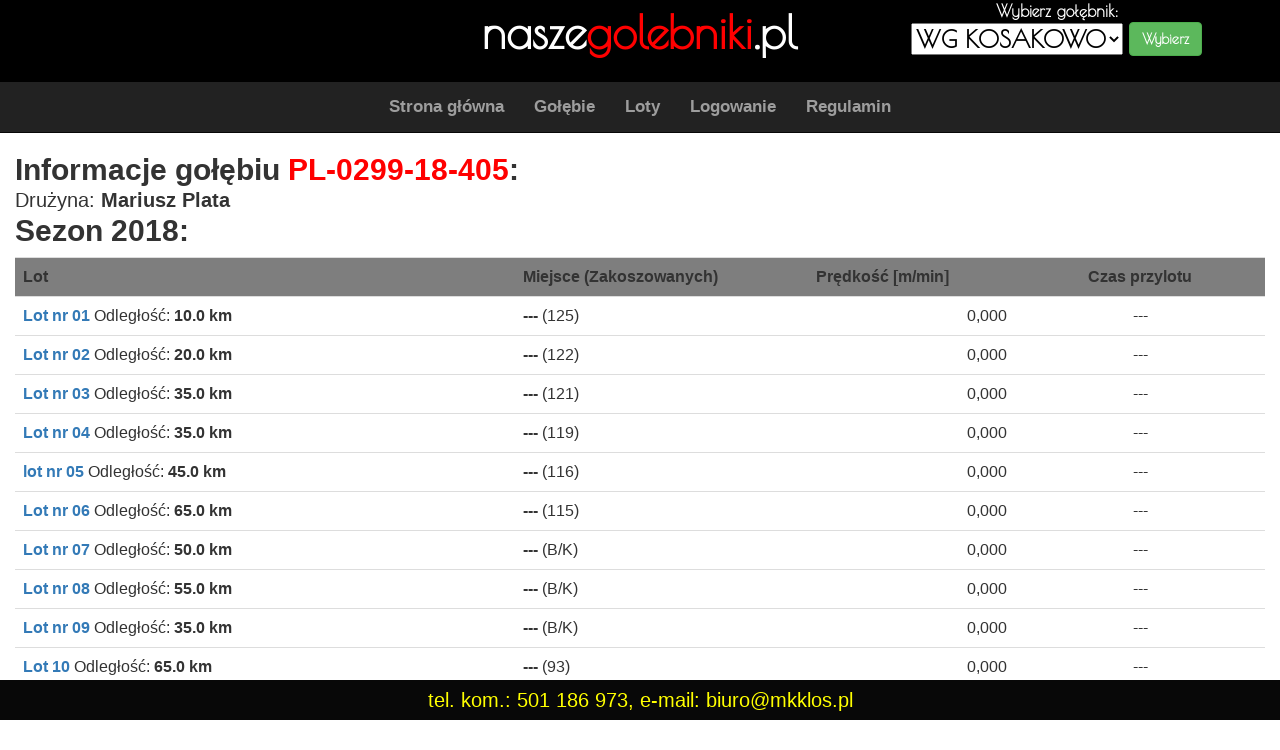

--- FILE ---
content_type: text/html
request_url: https://naszegolebniki.pl/loty/index.php?id=golab&nr=PL-0299-18-405
body_size: 1982
content:
<html>
    <head>
        <meta charset="utf-8" /> 
        <meta http-equiv="X-UA-Compatible" content="IE=edge">
        <meta name="viewport" content="width=device-width, initial-scale=1">
        <link rel="stylesheet" href="css/bootstrap.min.css">
        <link rel="stylesheet" href="css/style.css?v=1769996218">
        <link rel="stylesheet" href="css/elements.css?v=1769996218">
        <link rel="stylesheet" href="css/jquery-ui.min.css">
       <link href='https://fonts.googleapis.com/css?family=Poiret+One' rel='stylesheet' type='text/css'>
    </head>
    <body>
        <div class="logo text-center container-fluid">
            <div class="col-md-4"></div>
            <div class="col-md-4 bold">
                <a href="index.php">nasze<font style="color:red;">golebniki</font>.pl</a>
            </div> 
            <div class="col-md-4 text-center" style="font-size:16px;">
                <form method="POST"> 
                    Wybierz gołębnik:</br>
                    <div class="form-group text-center">
                        <select style="color:black; font-size:24px; font-weight: bold;" name='golebnik' id='golebnik'>
                            <option value="ngkosakowo" >NG KOSAKOWO</option>
                            <option value='wgkosakowo' selected><b>WG KOSAKOWO</b></option>
                            <option value='wgczersk' ><b>WG CZERSK</b></option>
                            <option value='mwgmazury' ><b>MWG MAZURY</b></option>
                        </select>
                        <input type="submit" class="btn btn-success bottom10 bold" name="wybierz_golebnik" value="Wybierz" id="wybierz">
                    </div>
                </form>
            </div>
        </div>
        <div class="menu text-center">
            <nav class="navbar navbar-inverse navbar-static-top clearfix" role="navigation">
    <div class="container">
        <div class="navbar-header">
            <button type="button" class="navbar-toggle collapsed" data-toggle="collapse" data-target="#bs-example-navbar-collapse-1">
                <span class="sr-only">Toggle navigation</span>
                <span class="icon-bar"></span>
                <span class="icon-bar"></span>
                <span class="icon-bar"></span>
            </button>
        </div> 
        <div class="collapse navbar-collapse" id="bs-example-navbar-collapse-1">
            <ul class="nav navbar-nav">
                <li><a href="index.php">Strona główna</a></li> 
                <li><a href="index.php?id=golebie" >Gołębie</a></li> 
                <li><a href="index.php?id=wyniki" >Loty</a></li>
                <!--<li><a href="index.php?id=klasyfikacje" >Klasyfikacje</a></li>-->
                <!--<li><a href="index.php?id=mistrz_typowania" >Mistrzostwo drużynowe</a></li>-->
                                    <!--<li><a href="index.php?id=rejestracja" >Rejestracja</a></li>-->
                    <li><a href="index.php?id=logowanie" >Logowanie</a></li> 
                                <li><a href="index.php?id=regulamin" >Regulamin</a></li> 
                <!--<li><a href="index.php?id=kontakt">Kontakt</a></li>--> 
            </ul>
        </div>
    </div>
</nav>        </div>
        <div class="container-fluid site">
            <!--<div class="row">-->
                <font class="h2 bold">Informacje gołębiu 
    <font style="color:red;">PL-0299-18-405</font>:
</font></br>
 
Drużyna: <b>Mariusz Plata</b></br>

<font class="h2 bold">Sezon 2018:</font></br>
<div class="table-responsive top10">
    <table class="table table-hover">
        <tr style="background:#7e7e7e;">
            <th style="width:500px;">Lot</th>
            <th>Miejsce (Zakoszowanych)</th>
            <th>Prędkość [m/min]</th>
            <th style="width:250px; text-align:center;">Czas przylotu</th>
        </tr>
        <tr><td style='width:500px;'><b><a href=index.php?id=wyniki_lista&nr=25 >Lot nr 01</a></b> Odległość: <b>10.0 km</b></td><td><b>---</b> (125)</td><td style='text-align:right;'>0,000</td><td style='width:250px;  text-align:center;'>---</td></tr><tr><td style='width:500px;'><b><a href=index.php?id=wyniki_lista&nr=26 >Lot nr 02</a></b> Odległość: <b>20.0 km</b></td><td><b>---</b> (122)</td><td style='text-align:right;'>0,000</td><td style='width:250px;  text-align:center;'>---</td></tr><tr><td style='width:500px;'><b><a href=index.php?id=wyniki_lista&nr=27 >Lot nr 03</a></b> Odległość: <b>35.0 km</b></td><td><b>---</b> (121)</td><td style='text-align:right;'>0,000</td><td style='width:250px;  text-align:center;'>---</td></tr><tr><td style='width:500px;'><b><a href=index.php?id=wyniki_lista&nr=28 >Lot nr 04</a></b> Odległość: <b>35.0 km</b></td><td><b>---</b> (119)</td><td style='text-align:right;'>0,000</td><td style='width:250px;  text-align:center;'>---</td></tr><tr><td style='width:500px;'><b><a href=index.php?id=wyniki_lista&nr=29 >lot nr 05</a></b> Odległość: <b>45.0 km</b></td><td><b>---</b> (116)</td><td style='text-align:right;'>0,000</td><td style='width:250px;  text-align:center;'>---</td></tr><tr><td style='width:500px;'><b><a href=index.php?id=wyniki_lista&nr=30 >Lot nr 06</a></b> Odległość: <b>65.0 km</b></td><td><b>---</b> (115)</td><td style='text-align:right;'>0,000</td><td style='width:250px;  text-align:center;'>---</td></tr><tr><td style='width:500px;'><b><a href=index.php?id=wyniki_lista&nr=31 >Lot nr 07</a></b> Odległość: <b>50.0 km</b></td><td><b>---</b> (B/K)</td><td style='text-align:right;'>0,000</td><td style='width:250px;  text-align:center;'>---</td></tr><tr><td style='width:500px;'><b><a href=index.php?id=wyniki_lista&nr=32 >Lot nr 08</a></b> Odległość: <b>55.0 km</b></td><td><b>---</b> (B/K)</td><td style='text-align:right;'>0,000</td><td style='width:250px;  text-align:center;'>---</td></tr><tr><td style='width:500px;'><b><a href=index.php?id=wyniki_lista&nr=33 >Lot nr 09</a></b> Odległość: <b>35.0 km</b></td><td><b>---</b> (B/K)</td><td style='text-align:right;'>0,000</td><td style='width:250px;  text-align:center;'>---</td></tr><tr><td style='width:500px;'><b><a href=index.php?id=wyniki_lista&nr=34 >Lot 10</a></b> Odległość: <b>65.0 km</b></td><td><b>---</b> (93)</td><td style='text-align:right;'>0,000</td><td style='width:250px;  text-align:center;'>---</td></tr><tr><td style='width:500px;'><b><a href=index.php?id=wyniki_lista&nr=35 >Lot nr 11 Finał</a></b> Odległość: <b>120.0 km</b></td><td><b>---</b> (95)</td><td style='text-align:right;'>0,000</td><td style='width:250px;  text-align:center;'>---</td></tr>    </table>
    
            
            <h2>Gołąb w serwisie naszehodowle.pl</h2>
        <iframe style="width:100%; height:800px;" src="http://naszehodowle.pl/api/golebniki/golab.php?nr=242&golab=PL-0299-18-405"></iframe>
      
    
</div>
<!--number_format("1000000",2)-->            <!--</div>-->
        </div>
        <div class="footer yellow">
            tel. kom.: 501 186 973, e-mail: biuro@mkklos.pl 
        </div>
        <script src="js/jquery-1.11.3.min.js"></script>  
        <script src="js/jquery-ui.min.js"></script>		
        <script src="js/bootstrap.min.js"></script>   
        <script src="js/typuj.js?v=1769996218"></script>    
        <script src="js/wyniki.js?v=1769996218"></script> 
        <script>
		
            (function(i,s,o,g,r,a,m){i['GoogleAnalyticsObject']=r;i[r]=i[r]||function(){
            (i[r].q=i[r].q||[]).push(arguments)},i[r].l=1*new Date();a=s.createElement(o),
            m=s.getElementsByTagName(o)[0];a.async=1;a.src=g;m.parentNode.insertBefore(a,m)
            })(window,document,'script','//www.google-analytics.com/analytics.js','ga');

            ga('create', 'UA-13272759-3', 'auto');
            ga('send', 'pageview');

        </script>
    </body>
</html>

--- FILE ---
content_type: text/css
request_url: https://naszegolebniki.pl/loty/css/style.css?v=1769996218
body_size: 378
content:
body{
	font-size:20px;
}

.logo{
    width:100%;
    background:black;
    /*height: 70px;*/ 
    font-family: 'Poiret One', cursive;
    color:white;
    font-size:45px;
    font-weight:700;
} 

.logo a {
    text-decoration:none;
    color:white;
    cursor:pointer;
}

.logo a:hover{
    text-decoration:none;
    color:white;
}

/*.menu{
    width:100%;
    height:30px;
    display:block;
}*/

.navbar .navbar-nav {
    display: inline-block;
    float: none;
    vertical-align: top;
	font-weight:bolder;
	font-size:17px;
}

.navbar .navbar-collapse {
    text-align: center;
}

.site{
    margin-top:20px;
	margin-bottom:50px;
}

.help-block{
    margin-bottom:0px;
}

.ui-widget-overlay {
   background: #AAA;
   opacity: .30;
   filter: Alpha(Opacity=30);
}

.tytul{
    font-size:30px;
}

.footer{
    position:fixed;
    line-height: 40px;
    height:40px;
    width: 100%;
    background:#080808;
    bottom:0px;
    text-align:center;
    z-index:1000;
}

.active{
    color: white !important;
}


--- FILE ---
content_type: text/css
request_url: https://naszegolebniki.pl/loty/css/elements.css?v=1769996218
body_size: 224
content:
.w150px{ width:150px; }
.w200px{ width:200px; }
.w250px{ width:250px; }
.w100p{ width:100%; }
.w50p{width:50%;}
.w60p{width:60%;}
.w80p{width:80%;} 

.top5 { margin-top:5px; }
.top7 { margin-top:7px; }
.top10 { margin-top:10px; }
.top15 { margin-top:15px; }
.top17 { margin-top:17px; }
.top20 { margin-top:20px; }
.top24 { margin-top:24px; }
.top30 { margin-top:30px; }

.bottom5 { margin-bottom:5px; }
.bottom7 { margin-bottom:7px; }
.bottom10 { margin-bottom:10px; }
.bottom15 { margin-bottom:15px; }
.bottom17 { margin-bottom:17px; }
.bottom20 { margin-bottom:20px; }
.bottom24 { margin-bottom:24px; }
.bottom30 { margin-bottom:30px; }

.pt10{padding-top:10px;}

.red{color:red;}

.blue{color:blue;}

.yellow{color:yellow;}

.error{
	border:2px solid red;
}
.dn{
	display:none;
}
.fl{
    float: left;
}

.fr{
    float:right;
}

.bold{
    font-weight: bold;
}

--- FILE ---
content_type: application/javascript
request_url: https://naszegolebniki.pl/loty/js/typuj.js?v=1769996218
body_size: 1248
content:
$( document ).ready(function() {
     
    //pokaz modal potwierdzenia typowania
    $('#btn-typuj-druzyna').click(function(){ 
        var druzyna = $('#druzyna').val();
        var data = {
            'druzyna' : druzyna
        }
        
        $( "#modal" ).dialog({
            width: 620,
            text: 'Czy jesteś pewny, że chcesz typować wybraną drużynę?',
            buttons: [
            {
                text: "TAK",
                click: function() {				
                    $.ajax({
                        type     : "POST",
                        url      : "api/typowanie.php",
                        data     : data,
                        success : function(msg) {
                                console.log(msg);
                            $( "#modal" ).text(msg);
                            $( "#modal" ).dialog({
                                'buttons': [
                                    {
                                        text: "OK",
                                        click: function () {
                                            $( this ).dialog( "close" );
                                            location.reload();
                                        }
                                    }
                                ]
                            });
                        },
                        error:    function(error) {
                            $( "#modal" ).text('Wystąpił błąd');
                            console.log(error);
                        }
                    });
                }
            },
            {
                text: "NIE",
                click: function() {
                    $( this ).dialog( "close" );
              }
            }
          ]
        });
    });
    
    
    $('#btn-typuj').click(function(){ 
        $('.blad').hide();
        $('.select_1').removeClass('error');
        $('.select_2').removeClass('error');
        $('.select_3').removeClass('error');

        var golab_1 = $('.select_1').val();
        var golab_2 = $('.select_2').val();
        var golab_3 = $('.select_3').val();
        var info = '';

        if(golab_1 == golab_2){
            $('.select_1').addClass('error');
            $('.select_2').addClass('error');
            info = 'Wybrany gołąb pierwszy jest taki sam jak drugi';
        }

        if(golab_1 == golab_3){
            $('.select_1').addClass('error');
            $('.select_3').addClass('error');
            info = 'Wybrany gołąb pierwszy jest taki sam jak trzeci';
        }

        if(golab_2 == golab_3){
            $('.select_3').addClass('error');
            $('.select_2').addClass('error');
            info = 'Wybrany gołąb trzeci jest taki sam jak pierwszy';
        }

        if(info != ''){
            $('.blad').show();
            $('.blad .panel-body').html(info);
        }else{	 
            $( "#modal" ).dialog({
                width: 620,
                text: 'Czy jesteś pewny, że chcesz typować wybrane gołębie?',
                buttons: [
                {
                    text: "TAK",
                    click: function() {				
                        var data = {
                            'typowanie' : 'typowanie',
                            'golab_1' : golab_1,
                            'golab_2' : golab_2,
                            'golab_3' : golab_3
                        }

                        $.ajax({
                            type     : "POST",
                            url      : "api/typowanie.php",
                            data     : data,
                            success : function(msg) {
                                $( "#modal" ).text(msg);
                                $( "#modal" ).dialog({
                                    'buttons': [
                                        {
                                            text: "OK",
                                            click: function () {
                                                $( this ).dialog( "close" );
                                                location.reload();
                                            }
                                        }
                                    ]
                                });
                            },
                            error:    function(error) {
                                $( "#modal" ).text('Wystąpił błąd');
                                console.log(error);
                            }
                        });
                    }
                },
                {
                    text: "NIE",
                    click: function() {
                        $( this ).dialog( "close" );
                  }
                }
              ]
            });
        }
    }); 
    
    //anulowanie 
    $('.modal-close').click(function(){
        $( this ).dialog( "close" );   
    });
    
    
    $('.sprawdz_golebia').click(function(){
        var select = $(this).attr('select');
        var golab = $('.' + select).val();
        window.open('index.php?id=golab&nr=' + golab,'targetWindow', "toolbar=no,location=no,status=no, menubar=no,scrollbars=yes, resizable=yes, width=740, height=500")
    });
	
    $('.sprawdz_druzyne').click(function(){
        var druzyna = $('#druzyna').val();  
        window.open('index.php?id=druzyna&nazwa=' + druzyna,'targetWindow', "toolbar=no,location=no,status=no, menubar=no,scrollbars=yes, resizable=yes, width=740, height=500")
    });

    //usun typowanie 
    $('.usun-typ').click(function(){
        var typ_id = $(this).attr('typ_id');
        $( "#modal-delete-typ" ).dialog({
            width: 620,
            text: 'Czy jesteś pewny, że chcesz usunąć typowanie? Operacja będzie nieodwracalna',
            buttons: [
            {
                text: "TAK",
                click: function() {				
                    var data = {
                        'usun_typ' : 'usun_typ',
                        'typ_id' : typ_id,
                    }

                    $.ajax({
                        type     : "POST",
                        url      : "api/typowanie.php",
                        data     : data,
                        success : function(msg) {
                            $( "#modal-delete-typ" ).text(msg);
                            $( "#modal-delete-typ" ).dialog({
                                'buttons': [
                                    {
                                        text: "OK",
                                        click: function () {
                                            $( this ).dialog( "close" );
                                            location.reload();
                                        }
                                    }
                                ]
                            });
                        },
                        error:    function(error) {
                            $( "#modal-delete-typ" ).text('Wystąpił błąd');
                            console.log(error);
                        }
                    });
                }
            },
            {
                text: "NIE",
                click: function() {
                    $( this ).dialog( "close" );
                }
            }
          ]
        });
    });

 //usun typowanie DRUZYNY
    $('.usun-typ-druzyny').click(function(){
        var typ_id = $(this).attr('typ_id');
        $( "#modal-delete-typ" ).dialog({
            width: 620,
            text: 'Czy jesteś pewny, że chcesz usunąć typowanie? Operacja będzie nieodwracalna',
            buttons: [
            {
                text: "TAK",
                click: function() {				
                    var data = {
                        'usun_typ_druzyny' : 'usun_typ_druzyny',
                        'typ_id' : typ_id,
                    }

                    $.ajax({
                        type     : "POST",
                        url      : "api/typowanie.php",
                        data     : data,
                        success : function(msg) {
                            $( "#modal-delete-typ" ).text(msg);
                            $( "#modal-delete-typ" ).dialog({
                                'buttons': [
                                    {
                                        text: "OK",
                                        click: function () {
                                            $( this ).dialog( "close" );
                                            location.reload();
                                        }
                                    }
                                ]
                            });
                        },
                        error:    function(error) {
                            $( "#modal-delete-typ" ).text('Wystąpił błąd');
                            console.log(error);
                        }
                    });
                }
            },
            {
                text: "NIE",
                click: function() {
                    $( this ).dialog( "close" );
                }
            }
          ]
        });
    });

});

--- FILE ---
content_type: application/javascript
request_url: https://naszegolebniki.pl/loty/js/wyniki.js?v=1769996218
body_size: 132
content:
$( document ).ready(function() {
    
    $('.transmisja_nz').click(function(){
        var lot_id =$(this).attr('lot_id');
        window.open('pages/transmisja.php?lot=' + lot_id,'targetWindow', "toolbar=no,location=no,status=no, menubar=no,scrollbars=yes, resizable=yes, width=680, height=400")
    }); 

});

--- FILE ---
content_type: text/plain
request_url: https://www.google-analytics.com/j/collect?v=1&_v=j102&a=12241015&t=pageview&_s=1&dl=https%3A%2F%2Fnaszegolebniki.pl%2Floty%2Findex.php%3Fid%3Dgolab%26nr%3DPL-0299-18-405&ul=en-us%40posix&sr=1280x720&vp=1280x720&_u=IEBAAEABAAAAACAAI~&jid=1086717475&gjid=1082139905&cid=1689329893.1769996219&tid=UA-13272759-3&_gid=1603850731.1769996219&_r=1&_slc=1&z=1372621954
body_size: -451
content:
2,cG-ZVYT8RGLX9